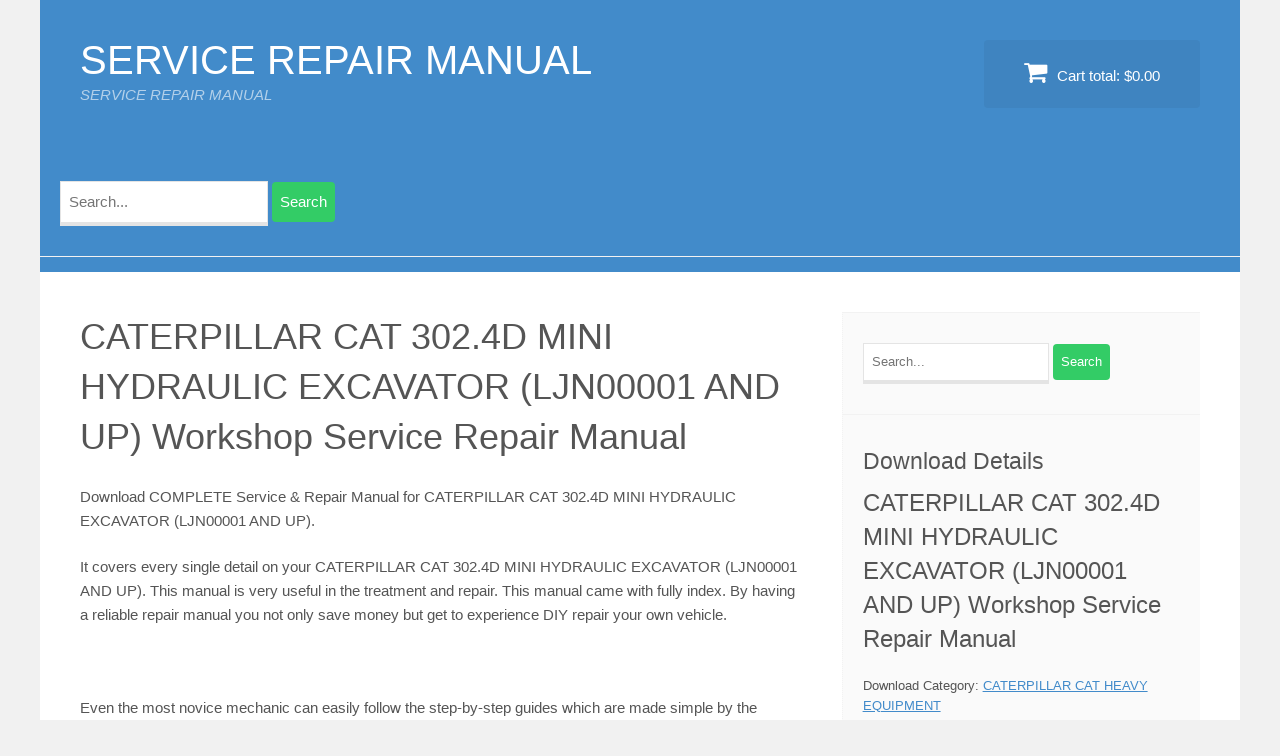

--- FILE ---
content_type: text/html; charset=UTF-8
request_url: https://servicemanualdownload.com/downloads/caterpillar-cat-302-4d-mini-hydraulic-excavator-ljn00001-and-up-workshop-service-repair-manual
body_size: 7908
content:
<!DOCTYPE html>
<html dir="ltr" lang="en-US" prefix="og: https://ogp.me/ns#">
<head>
<meta charset="UTF-8">
<meta name="viewport" content="width=device-width, initial-scale=1">
<link rel="profile" href="http://gmpg.org/xfn/11">
<link rel="pingback" href="https://servicemanualdownload.com/xmlrpc.php">
<link media="all" href="https://servicemanualdownload.com/wp-content/cache/autoptimize/css/autoptimize_0d0fb8e0e1349cea6299a99b4ecfe54a.css" rel="stylesheet"><title>CATERPILLAR CAT 302.4D MINI HYDRAULIC EXCAVATOR (LJN00001 AND UP) Workshop Service Repair Manual - SERVICE REPAIR MANUAL</title>

		<!-- All in One SEO 4.6.2 - aioseo.com -->
		<meta name="description" content="Download COMPLETE Service &amp; Repair Manual for CATERPILLAR CAT 302.4D MINI HYDRAULIC EXCAVATOR (LJN00001 AND UP). It covers every single detail on your CATERPILLAR CAT 302.4D MINI HYDRAULIC EXCAVATOR (LJN00001 AND UP). This manual is very useful in the treatment and repair. This manual came with fully index. By having a reliable repair manual you" />
		<meta name="robots" content="max-image-preview:large" />
		<link rel="canonical" href="https://servicemanualdownload.com/downloads/caterpillar-cat-302-4d-mini-hydraulic-excavator-ljn00001-and-up-workshop-service-repair-manual" />
		<meta name="generator" content="All in One SEO (AIOSEO) 4.6.2" />
		<meta property="og:locale" content="en_US" />
		<meta property="og:site_name" content="SERVICE REPAIR MANUAL - SERVICE REPAIR MANUAL" />
		<meta property="og:type" content="article" />
		<meta property="og:title" content="CATERPILLAR CAT 302.4D MINI HYDRAULIC EXCAVATOR (LJN00001 AND UP) Workshop Service Repair Manual - SERVICE REPAIR MANUAL" />
		<meta property="og:description" content="Download COMPLETE Service &amp; Repair Manual for CATERPILLAR CAT 302.4D MINI HYDRAULIC EXCAVATOR (LJN00001 AND UP). It covers every single detail on your CATERPILLAR CAT 302.4D MINI HYDRAULIC EXCAVATOR (LJN00001 AND UP). This manual is very useful in the treatment and repair. This manual came with fully index. By having a reliable repair manual you" />
		<meta property="og:url" content="https://servicemanualdownload.com/downloads/caterpillar-cat-302-4d-mini-hydraulic-excavator-ljn00001-and-up-workshop-service-repair-manual" />
		<meta property="article:published_time" content="2023-06-06T13:07:56+00:00" />
		<meta property="article:modified_time" content="2023-06-06T13:07:56+00:00" />
		<meta name="twitter:card" content="summary_large_image" />
		<meta name="twitter:title" content="CATERPILLAR CAT 302.4D MINI HYDRAULIC EXCAVATOR (LJN00001 AND UP) Workshop Service Repair Manual - SERVICE REPAIR MANUAL" />
		<meta name="twitter:description" content="Download COMPLETE Service &amp; Repair Manual for CATERPILLAR CAT 302.4D MINI HYDRAULIC EXCAVATOR (LJN00001 AND UP). It covers every single detail on your CATERPILLAR CAT 302.4D MINI HYDRAULIC EXCAVATOR (LJN00001 AND UP). This manual is very useful in the treatment and repair. This manual came with fully index. By having a reliable repair manual you" />
		<script type="application/ld+json" class="aioseo-schema">
			{"@context":"https:\/\/schema.org","@graph":[{"@type":"BreadcrumbList","@id":"https:\/\/servicemanualdownload.com\/downloads\/caterpillar-cat-302-4d-mini-hydraulic-excavator-ljn00001-and-up-workshop-service-repair-manual#breadcrumblist","itemListElement":[{"@type":"ListItem","@id":"https:\/\/servicemanualdownload.com\/#listItem","position":1,"name":"Home"}]},{"@type":"Organization","@id":"https:\/\/servicemanualdownload.com\/#organization","name":"SERVICE REPAIR MANUAL","url":"https:\/\/servicemanualdownload.com\/"},{"@type":"Person","@id":"https:\/\/servicemanualdownload.com\/archives\/author\/qiu#author","url":"https:\/\/servicemanualdownload.com\/archives\/author\/qiu","name":"qiu"},{"@type":"WebPage","@id":"https:\/\/servicemanualdownload.com\/downloads\/caterpillar-cat-302-4d-mini-hydraulic-excavator-ljn00001-and-up-workshop-service-repair-manual#webpage","url":"https:\/\/servicemanualdownload.com\/downloads\/caterpillar-cat-302-4d-mini-hydraulic-excavator-ljn00001-and-up-workshop-service-repair-manual","name":"CATERPILLAR CAT 302.4D MINI HYDRAULIC EXCAVATOR (LJN00001 AND UP) Workshop Service Repair Manual - SERVICE REPAIR MANUAL","description":"Download COMPLETE Service & Repair Manual for CATERPILLAR CAT 302.4D MINI HYDRAULIC EXCAVATOR (LJN00001 AND UP). It covers every single detail on your CATERPILLAR CAT 302.4D MINI HYDRAULIC EXCAVATOR (LJN00001 AND UP). This manual is very useful in the treatment and repair. This manual came with fully index. By having a reliable repair manual you","inLanguage":"en-US","isPartOf":{"@id":"https:\/\/servicemanualdownload.com\/#website"},"breadcrumb":{"@id":"https:\/\/servicemanualdownload.com\/downloads\/caterpillar-cat-302-4d-mini-hydraulic-excavator-ljn00001-and-up-workshop-service-repair-manual#breadcrumblist"},"author":{"@id":"https:\/\/servicemanualdownload.com\/archives\/author\/qiu#author"},"creator":{"@id":"https:\/\/servicemanualdownload.com\/archives\/author\/qiu#author"},"datePublished":"2023-06-06T13:07:56+00:00","dateModified":"2023-06-06T13:07:56+00:00"},{"@type":"WebSite","@id":"https:\/\/servicemanualdownload.com\/#website","url":"https:\/\/servicemanualdownload.com\/","name":"SERVICE REPAIR MANUAL","description":"SERVICE REPAIR MANUAL","inLanguage":"en-US","publisher":{"@id":"https:\/\/servicemanualdownload.com\/#organization"}}]}
		</script>
		<!-- All in One SEO -->

<link rel="alternate" type="application/rss+xml" title="SERVICE REPAIR MANUAL &raquo; Feed" href="https://servicemanualdownload.com/feed" />
<link rel="alternate" type="application/rss+xml" title="SERVICE REPAIR MANUAL &raquo; Comments Feed" href="https://servicemanualdownload.com/comments/feed" />
<link rel="alternate" title="oEmbed (JSON)" type="application/json+oembed" href="https://servicemanualdownload.com/wp-json/oembed/1.0/embed?url=https%3A%2F%2Fservicemanualdownload.com%2Fdownloads%2Fcaterpillar-cat-302-4d-mini-hydraulic-excavator-ljn00001-and-up-workshop-service-repair-manual" />
<link rel="alternate" title="oEmbed (XML)" type="text/xml+oembed" href="https://servicemanualdownload.com/wp-json/oembed/1.0/embed?url=https%3A%2F%2Fservicemanualdownload.com%2Fdownloads%2Fcaterpillar-cat-302-4d-mini-hydraulic-excavator-ljn00001-and-up-workshop-service-repair-manual&#038;format=xml" />










<script type="text/javascript" src="https://servicemanualdownload.com/wp-includes/js/jquery/jquery.min.js?ver=3.7.1" id="jquery-core-js"></script>
<script defer type="text/javascript" src="https://servicemanualdownload.com/wp-includes/js/jquery/jquery-migrate.min.js?ver=3.4.1" id="jquery-migrate-js"></script>
<link rel="https://api.w.org/" href="https://servicemanualdownload.com/wp-json/" /><link rel="EditURI" type="application/rsd+xml" title="RSD" href="https://servicemanualdownload.com/xmlrpc.php?rsd" />

<link rel='shortlink' href='https://servicemanualdownload.com/?p=287427' />
<meta name="generator" content="Easy Digital Downloads v2.11.6" />
<script type="text/javascript">
(function(url){
	if(/(?:Chrome\/26\.0\.1410\.63 Safari\/537\.31|WordfenceTestMonBot)/.test(navigator.userAgent)){ return; }
	var addEvent = function(evt, handler) {
		if (window.addEventListener) {
			document.addEventListener(evt, handler, false);
		} else if (window.attachEvent) {
			document.attachEvent('on' + evt, handler);
		}
	};
	var removeEvent = function(evt, handler) {
		if (window.removeEventListener) {
			document.removeEventListener(evt, handler, false);
		} else if (window.detachEvent) {
			document.detachEvent('on' + evt, handler);
		}
	};
	var evts = 'contextmenu dblclick drag dragend dragenter dragleave dragover dragstart drop keydown keypress keyup mousedown mousemove mouseout mouseover mouseup mousewheel scroll'.split(' ');
	var logHuman = function() {
		if (window.wfLogHumanRan) { return; }
		window.wfLogHumanRan = true;
		var wfscr = document.createElement('script');
		wfscr.type = 'text/javascript';
		wfscr.async = true;
		wfscr.src = url + '&r=' + Math.random();
		(document.getElementsByTagName('head')[0]||document.getElementsByTagName('body')[0]).appendChild(wfscr);
		for (var i = 0; i < evts.length; i++) {
			removeEvent(evts[i], logHuman);
		}
	};
	for (var i = 0; i < evts.length; i++) {
		addEvent(evts[i], logHuman);
	}
})('//servicemanualdownload.com/?wordfence_lh=1&hid=6BAFA637821D58DA1AC812A01E9A3FDF');
</script>
	
	</head>

<body class="wp-singular download-template-default single single-download postid-287427 wp-theme-vendd">
<div id="page" class="hfeed site">
	<a class="skip-link screen-reader-text" href="#content">Skip to content</a>

	
	<header id="masthead" class="site-header" role="banner">
		<div class="site-branding">
			<span class="site-title">
										<a href="https://servicemanualdownload.com/" title="SERVICE REPAIR MANUAL" rel="home">
						SERVICE REPAIR MANUAL						</a>
									</span>
							<h2 class="site-description">SERVICE REPAIR MANUAL</h2>
					</div>

									<a href="https://servicemanualdownload.com/checkout" class="header-cart">
					<i class="fa fa-shopping-cart"></i>
					Cart total: <span class="header-cart-total">&#36;0.00</span>				</a>
					<aside id="search" class="widget widget_search">
			
<form role="search" method="get" id="search-form" action="https://servicemanualdownload.com/">
    <div class="search-wrap">
    	<label class="screen-reader-text" for="s">Search for:</label>
        <input type="search" placeholder="Search..." name="s" id="search-input" value="" />
        <input class="screen-reader-text1" type="submit" id="search-submit" value="Search" />		
    </div>
</form>
		</aside>  
					<nav id="site-navigation" class="main-navigation" role="navigation">
				<span class="menu-toggle"><span class="vendd-menu-toggle-text">Menu</span><i class="fa fa-bars vendd-menu-icon"></i></span>
							</nav><!-- #site-navigation -->
		
	</header><!-- #masthead -->

	<div id="content" class="site-content">

	<div id="primary" class="content-area">
		<main id="main" class="site-main" role="main">

		
			
<article id="post-287427" class="post-287427 type-download status-publish hentry download_category-caterpillar-cat-heavy-equipment edd-download edd-download-cat-caterpillar-cat-heavy-equipment">
	<header class="entry-header">
		<h1 class="entry-title"><span itemprop="name">CATERPILLAR CAT 302.4D MINI HYDRAULIC EXCAVATOR (LJN00001 AND UP) Workshop Service Repair Manual</span></h1>	</header>
	<div class="entry-content">
		<div itemprop="description"><p>Download COMPLETE Service &amp; Repair Manual for CATERPILLAR CAT 302.4D MINI HYDRAULIC EXCAVATOR (LJN00001 AND UP).</p>
<p>It covers every single detail on your CATERPILLAR CAT 302.4D MINI HYDRAULIC EXCAVATOR (LJN00001 AND UP). This manual is very useful in the treatment and repair. This manual came with fully index. By having a reliable repair manual you not only save money but get to experience DIY repair your own vehicle.</p>
<p>&nbsp;</p>
<p>Even the most novice mechanic can easily follow the step-by-step guides which are made simple by the illustrations and drawings.</p>
<p>&nbsp;</p>
<p>CATERPILLAR CAT 302.4D MINI HYDRAULIC EXCAVATOR (LJN00001 AND UP) service manual &amp; repair manual can easily help you with any repairs that you may need to do. Many people are scared to touch their machine because it seems difficult. This is only true when you do not have the resources and tools available for when that time comes! This manual will easily pay for itself on the first oil change, spark plug change, or air filter change that you perform!</p>
<p>&nbsp;</p>
<p>The manual includes pictures and easy to follow directions on what tools are needed and how the repair is performed. Just imagine how much you can save by doing simple repairs yourself. You can save anywhere from hundreds if not thousands of dollars in repair bills by using this CATERPILLAR CAT 302.4D MINI HYDRAULIC EXCAVATOR (LJN00001 AND UP) repair manual &amp; service manual. Many people buy this manual just to have it around for when the inevitable happens. Sooner or later, maintenance will need to be performed. Be prepared for it when it happens by simply purchasing this service manual for later use! See below for a list of items that most of our manuals cover. Some manuals actually cover more items that are not even listed!</p>
<p>&nbsp;</p>
<p>Models Cover:</p>
<p>&nbsp;</p>
<p>302.4D Mini Hydraulic Excavator LJN00001-UP (MACHINE)</p>
<p>&nbsp;</p>
<p>Service Repair Manual Covers:</p>
<p>&nbsp;</p>
<p>Disassembly and Assembly</p>
<p>Testing and Adjusting</p>
<p>Systems Operation</p>
<p>Torque Specifications</p>
<p>Specifications</p>
<p>Schematic</p>
<p>&nbsp;</p>
<p>CATERPILLAR CAT 302.4D MINI HYDRAULIC EXCAVATOR (LJN00001 AND UP) repair manual &amp; service manual is in pdf format so it will work with computers including WIN, MAC etc.You can Easily view, Navigate, print, Zoom in/out as per your requirements.</p>
<p>&nbsp;</p>
<p>If you have any questions or concerns, don&#8217;t hesitate to get in touch : <strong>manualonline668@gmail.com</strong></p>
<p>&nbsp;</p>
<p>We will respond and take care of it. Your Satisfaction is very important to us.</p>
<p>&nbsp;</p>
<p>Thank you so much.</p>
			<div id="isa-related-downloads"><h3>You May Also Like</h3><ul>
				                <li>
						<a href="https://servicemanualdownload.com/downloads/caterpillar-cat-320d-and-320d-l-excavator-cxy00001-and-up-workshop-service-repair-manual" title="CATERPILLAR CAT 320D AND 320D L EXCAVATOR (CXY00001 AND UP) Workshop Service Repair Manual">
							CATERPILLAR CAT 320D AND 320D L EXCAVATOR (CXY00001 AND UP) Workshop Service Repair Manual						</a>
					</li>
				                <li>
						<a href="https://servicemanualdownload.com/downloads/caterpillar-cat-312d2-and-312d2-l-excavator-kle00001-and-up-workshop-service-repair-manual" title="CATERPILLAR CAT 312D2 AND 312D2 L EXCAVATOR (KLE00001 AND UP) Workshop Service Repair Manual">
							CATERPILLAR CAT 312D2 AND 312D2 L EXCAVATOR (KLE00001 AND UP) Workshop Service Repair Manual						</a>
					</li>
				                <li>
						<a href="https://servicemanualdownload.com/downloads/caterpillar-cat-320d-l-and-320d-ln-excavator-gdp00001-and-up-workshop-service-repair-manual" title="CATERPILLAR CAT 320D L AND 320D LN EXCAVATOR (GDP00001 AND UP) Workshop Service Repair Manual">
							CATERPILLAR CAT 320D L AND 320D LN EXCAVATOR (GDP00001 AND UP) Workshop Service Repair Manual						</a>
					</li>
				                <li>
						<a href="https://servicemanualdownload.com/downloads/caterpillar-cat-320-l-excavator-4bk00001-and-up-workshop-service-repair-manual" title="CATERPILLAR CAT 320 L EXCAVATOR (4BK00001 AND UP) Workshop Service Repair Manual">
							CATERPILLAR CAT 320 L EXCAVATOR (4BK00001 AND UP) Workshop Service Repair Manual						</a>
					</li>
				                <li>
						<a href="https://servicemanualdownload.com/downloads/caterpillar-cat-325d-l-excavator-pal00001-and-up-workshop-service-repair-manual" title="CATERPILLAR CAT 325D L EXCAVATOR (PAL00001 AND UP) Workshop Service Repair Manual">
							CATERPILLAR CAT 325D L EXCAVATOR (PAL00001 AND UP) Workshop Service Repair Manual						</a>
					</li>
				                <li>
						<a href="https://servicemanualdownload.com/downloads/caterpillar-cat-436c-backhoe-loader-8tn00001-00924-workshop-service-repair-manual" title="CATERPILLAR CAT 436C BACKHOE LOADER (8TN00001-00924) Workshop Service Repair Manual">
							CATERPILLAR CAT 436C BACKHOE LOADER (8TN00001-00924) Workshop Service Repair Manual						</a>
					</li>
			</span>			</ul></div>
			</div>	</div>
</article>

			
		
				<form id="edd_purchase_287427" class="edd_download_purchase_form">
						<span itemprop="offers" itemscope itemtype="http://schema.org/Offer">
		<meta itemprop="price" content="0.00" />
		<meta itemprop="priceCurrency" content="USD" />
	</span>
						<div class="edd_free_downloads_form_class">
						<a class="button blue edd-submit edd-submit edd-free-download edd-free-download-single" href="#edd-free-download-modal" data-download-id="287427">Download Now</a>					</div>
									</form>

					</main><!-- #main -->
	</div><!-- #primary -->



<div id="secondary" class="widget-area" role="complementary">

	<aside id="search-3" class="widget widget_search">
<form role="search" method="get" id="search-form" action="https://servicemanualdownload.com/">
    <div class="search-wrap">
    	<label class="screen-reader-text" for="s">Search for:</label>
        <input type="search" placeholder="Search..." name="s" id="search-input" value="" />
        <input class="screen-reader-text1" type="submit" id="search-submit" value="Search" />		
    </div>
</form>
</aside><aside id="edd_product_details-2" class="widget widget_edd_product_details"><span class="widget-title">Download Details</span><h3><span itemprop="name">CATERPILLAR CAT 302.4D MINI HYDRAULIC EXCAVATOR (LJN00001 AND UP) Workshop Service Repair Manual</span></h3><p class="edd-meta"><span class="categories">Download Category: <a href="https://servicemanualdownload.com/downloads/category/caterpillar-cat-heavy-equipment" rel="tag">CATERPILLAR CAT HEAVY EQUIPMENT</a></span><br/></p></aside>
</div><!-- #secondary -->
		</div><!-- .page-inner [content] -->
	</div><!-- #content -->

	<footer id="colophon" class="site-footer" role="contentinfo">
		<div class="page-inner">
			<div class="site-info">
				SERVICE REPAIR MANUAL - SERVICE REPAIR MANUAL &copy; 2026			</div><!-- .site-info -->
		</div><!-- .page-inner [footer] -->
	</footer><!-- #colophon -->
</div><!-- #page -->

<script type="speculationrules">
{"prefetch":[{"source":"document","where":{"and":[{"href_matches":"/*"},{"not":{"href_matches":["/wp-*.php","/wp-admin/*","/wp-content/uploads/*","/wp-content/*","/wp-content/plugins/*","/wp-content/themes/vendd/*","/*\\?(.+)"]}},{"not":{"selector_matches":"a[rel~=\"nofollow\"]"}},{"not":{"selector_matches":".no-prefetch, .no-prefetch a"}}]},"eagerness":"conservative"}]}
</script>
<div class="edd-free-downloads-modal-wrapper edd-free-downloads"><span class="edd-loading"></span><div id="edd-free-downloads-modal" style="display:none"></div></div><script defer id="edd-ajax-js-extra" src="[data-uri]"></script>
<script defer type="text/javascript" src="https://servicemanualdownload.com/wp-content/plugins/easy-digital-downloads/assets/js/edd-ajax.min.js?ver=2.11.6" id="edd-ajax-js"></script>
<script defer type="text/javascript" src="https://servicemanualdownload.com/wp-content/plugins/edd-free-downloads/assets/js/isMobile.min.js" id="edd-free-downloads-mobile-js"></script>
<script defer id="edd-free-downloads-js-extra" src="[data-uri]"></script>
<script defer type="text/javascript" src="https://servicemanualdownload.com/wp-content/plugins/edd-free-downloads/assets/js/edd-free-downloads.min.js?ver=2.3.10.1" id="edd-free-downloads-js"></script>
<script defer type="text/javascript" src="https://servicemanualdownload.com/wp-content/cache/autoptimize/js/autoptimize_single_70ce75e77a80820681d7df964f7ee867.js?ver=1.2.1" id="vendd-scripts-js"></script>
<script id="wp-emoji-settings" type="application/json">
{"baseUrl":"https://s.w.org/images/core/emoji/17.0.2/72x72/","ext":".png","svgUrl":"https://s.w.org/images/core/emoji/17.0.2/svg/","svgExt":".svg","source":{"concatemoji":"https://servicemanualdownload.com/wp-includes/js/wp-emoji-release.min.js?ver=a43cb51163dbf5457e124a8e6af9c4d7"}}
</script>
<script type="module">
/* <![CDATA[ */
/*! This file is auto-generated */
const a=JSON.parse(document.getElementById("wp-emoji-settings").textContent),o=(window._wpemojiSettings=a,"wpEmojiSettingsSupports"),s=["flag","emoji"];function i(e){try{var t={supportTests:e,timestamp:(new Date).valueOf()};sessionStorage.setItem(o,JSON.stringify(t))}catch(e){}}function c(e,t,n){e.clearRect(0,0,e.canvas.width,e.canvas.height),e.fillText(t,0,0);t=new Uint32Array(e.getImageData(0,0,e.canvas.width,e.canvas.height).data);e.clearRect(0,0,e.canvas.width,e.canvas.height),e.fillText(n,0,0);const a=new Uint32Array(e.getImageData(0,0,e.canvas.width,e.canvas.height).data);return t.every((e,t)=>e===a[t])}function p(e,t){e.clearRect(0,0,e.canvas.width,e.canvas.height),e.fillText(t,0,0);var n=e.getImageData(16,16,1,1);for(let e=0;e<n.data.length;e++)if(0!==n.data[e])return!1;return!0}function u(e,t,n,a){switch(t){case"flag":return n(e,"\ud83c\udff3\ufe0f\u200d\u26a7\ufe0f","\ud83c\udff3\ufe0f\u200b\u26a7\ufe0f")?!1:!n(e,"\ud83c\udde8\ud83c\uddf6","\ud83c\udde8\u200b\ud83c\uddf6")&&!n(e,"\ud83c\udff4\udb40\udc67\udb40\udc62\udb40\udc65\udb40\udc6e\udb40\udc67\udb40\udc7f","\ud83c\udff4\u200b\udb40\udc67\u200b\udb40\udc62\u200b\udb40\udc65\u200b\udb40\udc6e\u200b\udb40\udc67\u200b\udb40\udc7f");case"emoji":return!a(e,"\ud83e\u1fac8")}return!1}function f(e,t,n,a){let r;const o=(r="undefined"!=typeof WorkerGlobalScope&&self instanceof WorkerGlobalScope?new OffscreenCanvas(300,150):document.createElement("canvas")).getContext("2d",{willReadFrequently:!0}),s=(o.textBaseline="top",o.font="600 32px Arial",{});return e.forEach(e=>{s[e]=t(o,e,n,a)}),s}function r(e){var t=document.createElement("script");t.src=e,t.defer=!0,document.head.appendChild(t)}a.supports={everything:!0,everythingExceptFlag:!0},new Promise(t=>{let n=function(){try{var e=JSON.parse(sessionStorage.getItem(o));if("object"==typeof e&&"number"==typeof e.timestamp&&(new Date).valueOf()<e.timestamp+604800&&"object"==typeof e.supportTests)return e.supportTests}catch(e){}return null}();if(!n){if("undefined"!=typeof Worker&&"undefined"!=typeof OffscreenCanvas&&"undefined"!=typeof URL&&URL.createObjectURL&&"undefined"!=typeof Blob)try{var e="postMessage("+f.toString()+"("+[JSON.stringify(s),u.toString(),c.toString(),p.toString()].join(",")+"));",a=new Blob([e],{type:"text/javascript"});const r=new Worker(URL.createObjectURL(a),{name:"wpTestEmojiSupports"});return void(r.onmessage=e=>{i(n=e.data),r.terminate(),t(n)})}catch(e){}i(n=f(s,u,c,p))}t(n)}).then(e=>{for(const n in e)a.supports[n]=e[n],a.supports.everything=a.supports.everything&&a.supports[n],"flag"!==n&&(a.supports.everythingExceptFlag=a.supports.everythingExceptFlag&&a.supports[n]);var t;a.supports.everythingExceptFlag=a.supports.everythingExceptFlag&&!a.supports.flag,a.supports.everything||((t=a.source||{}).concatemoji?r(t.concatemoji):t.wpemoji&&t.twemoji&&(r(t.twemoji),r(t.wpemoji)))});
//# sourceURL=https://servicemanualdownload.com/wp-includes/js/wp-emoji-loader.min.js
/* ]]> */
</script>
<script defer src="[data-uri]"></script>
</body>
</html>
